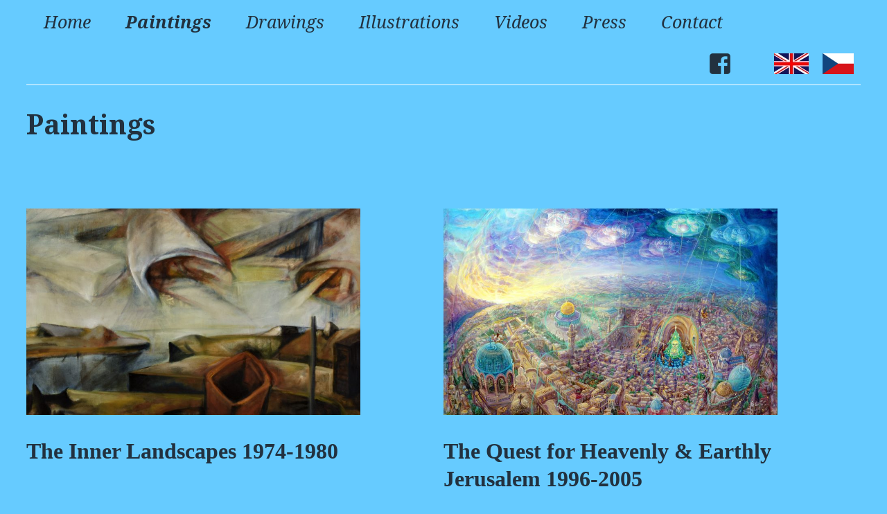

--- FILE ---
content_type: text/css
request_url: http://hanalisa.art/wp-content/plugins/post-thumbnail-post-list//assets/wp-post-thumb-list.css?ver=1.0.0
body_size: 1052
content:
/* WP post thumb list */
.wp-post-thum-list-main p{
	margin:0;
}
.wp-post-thum-list-main .single-a-post {
    position: relative;
    box-shadow: none;
    border-bottom: 4px solid #ebebeb;
    margin-bottom: 20px;
}
.wp-post-thum-list-main .content-top {
    background: #f8f8f8;
    padding: 20px;
}
.wp-post-thum-list-main .single-a-post:last-child{
	margin:0;
	padding:0;
}
.wp-post-thum-list-main .single-a-post img {
	width: 100%;
	display: block;
}
.wp-post-thum-list-main .post-meta span {
    margin-right: 5px;
    color: #333;
    border-right: 1px solid #ccc;
    padding-right: 5px;
    display: inline-block;
}
.wp-post-thum-list-main .post-meta span a{
	color:#333;
}
.wp-post-thum-list-main .post-meta span:last-child{
	margin:0;
	border:none;
	padding:0;
	margin:0;
}
.wp-post-thum-list-main .post-meta span i {
    text-align: center;
    color: #20A16C;
    margin-right: 5px;
}
.wp-post-thum-list-main .single-a-post .content {
    width: 100%;
}
.wp-post-thum-list-main .single-a-post p {
    margin-bottom: 0px;
    font-size: 13px;
}
.wp-post-thum-list-main .single-a-post p a{
	display:none;
}
.wp-post-thum-list-main .single-a-post .title {
    font-size: 18px;
    line-height: 24px;
    margin-bottom: 10px;
}
.wp-post-thum-list-main .single-a-post .title a {
    color: #2e2751;
}
.wp-post-thum-list-main .single-a-post .title:hover a{
	color:#20A16C;
}
.wp-post-thum-list-main .single-a-post .post-meta {
    font-size: 13px;
    display: inline-block;
    background: #fff;
    padding: 10px 15px;
    border-radius: 30px;
    width: auto;
    float: none;
    text-align: center;
    margin-bottom: 10px;
    width: 100%;
}
.wp-post-thum-list-main .single-a-post .wp-a-btn {
    background: #20A16C;
    color: #fff;
    padding: 8px 20px;
    display: inline-block;
    margin-top: 15px;
    font-size: 14px;
}
.wp-post-thum-list-main .single-a-post .wp-a-btn:hover{
	background:#333;
	color:#fff;
}

.post-thumb.big-img {
    position: relative;
}
.post-thumb.big-img .meta-top {
    position: absolute;
    bottom: 0;
    opacity: 0;
    width: 100%;
    visibility: hidden;
    -webkit-transition: all 0.3s ease;
    -moz-transition: all 0.3s ease;
    transition: all 0.3s ease;
    padding: 0 20px;
}
.wp-post-thum-list-main .single-a-post:hover .meta-top{
	opacity:1;
	visibility:visible;
}

/* Style Two */
.wp-post-thum-list-main.styletwo .post-thumb img {
    width: 100%;
    border-radius: 100%;
    border: 1px solid #20A16C;
    height: 100%;
    padding: 5px;
    background: #fff;
    -webkit-transition: all 0.3s ease;
    -moz-transition: all 0.3s ease;
    transition: all 0.3s ease;
}
.wp-post-thum-list-main.styletwo .post-thumb img:hover{
	-webkit-transform:rotate(360);
	-moz-transform:rotate(360);
	transform:rotate(360deg);
}
.wp-post-thum-list-main.styletwo .single-a-post {
    margin: 0;
    border: none;
    border-bottom: 1px solid #ebebeb;
}
.wp-post-thum-list-main.styletwo .single-a-post:last-child{
	border:none;
}
.wp-post-thum-list-main.styletwo .post-thumb {
    top: 6px;
    width: 70px;
    height: 70px;
    position: absolute;
    border-radius: 100%;
    float: left;
    left: 12px;
}
.wp-post-thum-list-main.styletwo .content-top.with-img {
    padding-left: 95px;
    padding: 10px 10px 10px 95px;
    background: #fff;
}
.wp-post-thum-list-main.styletwo .single-a-post .title {
    font-size: 15px;
    margin: 0;
    line-height: 22px;
}
.wp-post-thum-list-main.styletwo .single-a-post .post-meta {
    padding: 0;
    background: transparent;
    margin-bottom: 5px;
}
.wp-post-thum-list-main.styletwo .single-a-post .post-meta {
    padding: 0;
    background: transparent;
    margin-bottom: 5px;
    opacity: 1;
    position: relative;
    visibility: visible;
    width: 100%;
    bottom: initial;
    border-radius: 0;
    display: block;
    text-align: left;
}
.wp-post-thum-list-main.styletwo .post-meta span {
    padding-right: 5px;
    margin-right: 5px;
}
/* Fix CSS */
.wp-post-thum-list-main a, .wp-post-thum-list-main a:hover {
    text-decoration: none !important;
}


/* Skin Two */
.wp-post-thum-list-main.red .post-meta span i,
.wp-post-thum-list-main.red .single-a-post .title:hover a{
color:#e74c3c;
}
.wp-post-thum-list-main.red .single-a-post .wp-a-btn{
background:#e74c3c;
}
.wp-post-thum-list-main.styletwo.red .post-thumb img{
border-color:#e74c3c;
}

/* Skin Three */
.wp-post-thum-list-main.yellow .post-meta span i,
.wp-post-thum-list-main.yellow .single-a-post .title:hover a{
color:#f39c12;
}
.wp-post-thum-list-main.yellow .single-a-post .wp-a-btn{
background:#f39c12;
}
.wp-post-thum-list-main.styletwo.yellow .post-thumb img{
border-color:#f39c12;
}

--- FILE ---
content_type: text/css
request_url: http://hanalisa.art/wp-content/themes/hanalisa/style.css?ver=20230115
body_size: 1867
content:
/*


Theme Name: Hanalisa.Art

Theme URI: https://chrisantem.art

Description: Twenty Fifteen Child Theme

Author: Chrisantem.Art

Author URI: https://kumacenge.cz

Template: twentyfifteen

Version: 1.0.0


Text Domain: twentyfifteen

*/

#page {
    margin: 0 auto 2em auto;
    max-width: 1400px;
    padding: 0 2em;
}
.hentry {
    background: #66cbff !important;
    padding: 0;
    box-shadow: none;
}
.site-info, footer.entry-footer, .single .post-thumbnail, body.home .post-thumbnail, body.home .entry-header, .post-navigation, .site-branding {
    display: none!important;
}


#masthead {
    margin: 0;
    padding: 0;
    border: none;
    float: left;
    width: 100%;
}
#content {
    float: left;
    width: 100%;
    clear: both;
}

.main-navigation {
    margin: 0 0 2em 0;
    padding: 0;
    float: left;
    display: block;
    width: 100%;
    border-bottom: 1px solid white;
}
#site-navigation ul li a {
    float: left;
    display: block;
}
.social-navigation {
    margin: 0;
    float: left;
}
.social-navigation ul {
    margin: 0;
}
.social-navigation a {
    padding: .5em;
    display: block;
}
.social-navigation a::before {
    position: relative;
    font-size: 34px;
}
.main-menu {
    float: left;
    width: 84%;
}
.main-menu ul li ul {
    display: none;
}
.main-menu ul li button {
    margin: 10px 0 0 0
}
.main-navigation .menu-item-has-children > a, .main-navigation a {
    padding: .5em 1em;
}
.main-navigation .social-navigation ul li a {
    padding: .3em 0;
}
article ul {
    margin: 0;
}
article ul li {
    font-size: 22px;
    margin: 0 0 .5em 2em;
}
.main-menu ul li .sub-menu {
    position: absolute;
    top: 2.8em;
    left: 0;
    width: 400px;
    background: #66cbff;
    z-index: 10;
    font-size: 80%;
    border: 1px solid white!important;
}
.main-menu ul li .sub-menu li {
    font-size: 15px;
    width: 100%;
}
.main-menu ul li .sub-menu li a {
    font-size: 18px;
    padding: .3em .8em;
    width: 100%;
    float: left;
}
#menu-right {
    float: right;
    width: 15%;
    padding-top: 5px;
}
.page-header {
    border: none !important;
    background: none!important;
    box-shadow: none;
    padding: 0%;
    margin: 0;
}

article.hentry {
    margin: 0;
    padding: 0;
}
.wp-custom-logo .site-title {
    font-size: 26px;
}
.main-navigation ul, .main-navigation li {
    border: none!important;
}
.main-navigation li {
    font-size: 25px!important;
    font-style: italic;
    position: relative;
    display: block;
    float: left;
}
.format-gallery .entry-title {
    font-size: 3rem!important;
}

.wp-block-media-text .wp-block-media-text__content {
    align-self: start;
}


.format-image .wp-block-media-text__media {
    position: relative;
    top: -50px;
}
.entry-content p {
    font-size: 22px;
}

.entry-content, .entry-header {
    padding: 0;
}

#colophon.site-footer {
    background: #66CBFF !important;
    box-shadow: none!important;
}
.archive-content .category-item {
    margin: 0 10px 10px 1.6em;
}
.title-top {
    display: none;
}
.page-title {
        font-size: 40px;
    }
@media screen and (min-width: 38.75em) {
    .site-main {
        padding: 0!important;
    }


}
@media screen and (max-width: 1300px) {
    .main-menu {
        width: 100%;
    }
    #menu-right {
        width: 220px;
        height: 60px;
    }
}
@media screen and (max-width: 954px) {
   .title-top {
       display: block;
       text-align: center;
       font-size: 36px;
       margin: 0 0 1em 0;
   }
   .entry-content .title {
       display: none;
   }
   body.category #main .archive-content {
       width: 100%!important;
   }
   .format-image .wp-block-media-text__media {
       top: 0;
   }
   .wp-block-media-text .wp-block-media-text__media {
       margin: 0 0 1em 0;
   }
}
@media screen and (min-width: 59.6875em) {
    .site {
        max-width: 100%;
    }

    .sidebar {
        width: 19%;
        max-width: 380px;
    }

    .site-content {
        width: 90%;
        margin-left: 9.4118%;
    }

    .nav-menu {
        font-size: 20px;
    }

    body::before {
        width: 0;
        width: 0;

    }

    .entry-content {
        font-size: 30px;
        font-family: "Times New Roman"
    }

    body.home .entry-content {
        padding: 0;
    }

    body.home .entry-content img {
        max-width: 100%;
        max-height: 100%;
    }

    .entry-content, .entry-header {
        padding: 0!important;
    }

    .entry-content p {
        margin-bottom: 0em;
    }
    .entry-content a {
        border: none!important;
    }
    .entry-content h2 {
        margin-top: 1em!important;
        margin-bottom: 0.5em!important;
    }

    .site-main {
        padding: 3% 0;
    }

    img.alignleft {
        margin: 0.4211em 1em .5em 0;
    }

    .category #primary #main article.hentry, .post-455 .entry-content article, .post-1024 .entry-content article, .post-1207 .entry-content article, .post-1225 .entry-content article {
        width: 40%;
        float: left;
        margin: 0 10% 1% 0;
    }
    .category-nahled {
        float: left;
        width: 23%;
        margin: 0 2% 2% 0;
    }
    .category-nahled a {
        display: block;
    }
    .category-nahled a img {
        max-height: 250px;
    }
    .back a {
        font-weight: bold;
    }
    body.category nav.navigation, .cleaner{
        clear: both;
    }
    .post-455 .entry-content article a {
        border: none;
    }
    .site-content {
        width: 100%;
        margin: 0;
    }
    .archive-content.naradku-5 .category-nahled {
        width: 18%;
    }

    

    h2.roky {
        margin: -1em 0 0 0 !important;
        font-weight: normal;
    }

    p.male {
        font-size: 80%;
    }

    .post-thumbnail {
        margin: 0!important;
    }

    .apbAdvancedPosts .apbPostDefault {
        background: none!important;
    }

    .taxonomy-description {
        padding-top: 0.4211em;
        width: 55%;
        float: right;
    }


    .format-image .title h1 {
        position: relative;
        left: 50%;
        padding: 0 0 0 4%;
        font-size: 40px;
        margin: 0;
        max-width: 50%;
    }
}

.wp-block-media-text .wp-block-media-text__media {
    align-self: start;
}

body.category #main header.page-header {

}
body.category #main .archive-content {
    width: 40%;
    float: left;
    margin-top: 5%;
}
body.category-clanky #main .archive-content, body.category-videa #main .archive-content, body.category-70 #main .archive-content, body.category-4 #main .archive-content {
    width: 100%;
}
body.category #main .archive-content .category-item {
    width: 45%;
    float: left;
    margin: 0 5% 5% 0;
}
body.category #main .archive-content .category-item .category-nahled {
    width: 100%;
    float: left;
}
body.category #main .archive-content .category-item .category-nahled a img {
    width: 100%;
    max-height: 300px;
}
body.category #main .archive-content .category-item:nth-of-type(2n +1) , .page .entry-content article.category-malby:nth-of-type(2n+1){
    clear: both;
}
#site-navigation-lang {
    float: right;
}
#site-navigation-lang a {
    display: block;
    float: right;
    padding: 10px;
}
.main-navigation ul .toggled-on {
    display: none;
}

.event .em-view-container .em-item-image  {
    display: none;
}

--- FILE ---
content_type: text/css
request_url: http://hanalisa.art/wp-content/themes/hanalisa/style.css?ver=20201208
body_size: 1867
content:
/*


Theme Name: Hanalisa.Art

Theme URI: https://chrisantem.art

Description: Twenty Fifteen Child Theme

Author: Chrisantem.Art

Author URI: https://kumacenge.cz

Template: twentyfifteen

Version: 1.0.0


Text Domain: twentyfifteen

*/

#page {
    margin: 0 auto 2em auto;
    max-width: 1400px;
    padding: 0 2em;
}
.hentry {
    background: #66cbff !important;
    padding: 0;
    box-shadow: none;
}
.site-info, footer.entry-footer, .single .post-thumbnail, body.home .post-thumbnail, body.home .entry-header, .post-navigation, .site-branding {
    display: none!important;
}


#masthead {
    margin: 0;
    padding: 0;
    border: none;
    float: left;
    width: 100%;
}
#content {
    float: left;
    width: 100%;
    clear: both;
}

.main-navigation {
    margin: 0 0 2em 0;
    padding: 0;
    float: left;
    display: block;
    width: 100%;
    border-bottom: 1px solid white;
}
#site-navigation ul li a {
    float: left;
    display: block;
}
.social-navigation {
    margin: 0;
    float: left;
}
.social-navigation ul {
    margin: 0;
}
.social-navigation a {
    padding: .5em;
    display: block;
}
.social-navigation a::before {
    position: relative;
    font-size: 34px;
}
.main-menu {
    float: left;
    width: 84%;
}
.main-menu ul li ul {
    display: none;
}
.main-menu ul li button {
    margin: 10px 0 0 0
}
.main-navigation .menu-item-has-children > a, .main-navigation a {
    padding: .5em 1em;
}
.main-navigation .social-navigation ul li a {
    padding: .3em 0;
}
article ul {
    margin: 0;
}
article ul li {
    font-size: 22px;
    margin: 0 0 .5em 2em;
}
.main-menu ul li .sub-menu {
    position: absolute;
    top: 2.8em;
    left: 0;
    width: 400px;
    background: #66cbff;
    z-index: 10;
    font-size: 80%;
    border: 1px solid white!important;
}
.main-menu ul li .sub-menu li {
    font-size: 15px;
    width: 100%;
}
.main-menu ul li .sub-menu li a {
    font-size: 18px;
    padding: .3em .8em;
    width: 100%;
    float: left;
}
#menu-right {
    float: right;
    width: 15%;
    padding-top: 5px;
}
.page-header {
    border: none !important;
    background: none!important;
    box-shadow: none;
    padding: 0%;
    margin: 0;
}

article.hentry {
    margin: 0;
    padding: 0;
}
.wp-custom-logo .site-title {
    font-size: 26px;
}
.main-navigation ul, .main-navigation li {
    border: none!important;
}
.main-navigation li {
    font-size: 25px!important;
    font-style: italic;
    position: relative;
    display: block;
    float: left;
}
.format-gallery .entry-title {
    font-size: 3rem!important;
}

.wp-block-media-text .wp-block-media-text__content {
    align-self: start;
}


.format-image .wp-block-media-text__media {
    position: relative;
    top: -50px;
}
.entry-content p {
    font-size: 22px;
}

.entry-content, .entry-header {
    padding: 0;
}

#colophon.site-footer {
    background: #66CBFF !important;
    box-shadow: none!important;
}
.archive-content .category-item {
    margin: 0 10px 10px 1.6em;
}
.title-top {
    display: none;
}
.page-title {
        font-size: 40px;
    }
@media screen and (min-width: 38.75em) {
    .site-main {
        padding: 0!important;
    }


}
@media screen and (max-width: 1300px) {
    .main-menu {
        width: 100%;
    }
    #menu-right {
        width: 220px;
        height: 60px;
    }
}
@media screen and (max-width: 954px) {
   .title-top {
       display: block;
       text-align: center;
       font-size: 36px;
       margin: 0 0 1em 0;
   }
   .entry-content .title {
       display: none;
   }
   body.category #main .archive-content {
       width: 100%!important;
   }
   .format-image .wp-block-media-text__media {
       top: 0;
   }
   .wp-block-media-text .wp-block-media-text__media {
       margin: 0 0 1em 0;
   }
}
@media screen and (min-width: 59.6875em) {
    .site {
        max-width: 100%;
    }

    .sidebar {
        width: 19%;
        max-width: 380px;
    }

    .site-content {
        width: 90%;
        margin-left: 9.4118%;
    }

    .nav-menu {
        font-size: 20px;
    }

    body::before {
        width: 0;
        width: 0;

    }

    .entry-content {
        font-size: 30px;
        font-family: "Times New Roman"
    }

    body.home .entry-content {
        padding: 0;
    }

    body.home .entry-content img {
        max-width: 100%;
        max-height: 100%;
    }

    .entry-content, .entry-header {
        padding: 0!important;
    }

    .entry-content p {
        margin-bottom: 0em;
    }
    .entry-content a {
        border: none!important;
    }
    .entry-content h2 {
        margin-top: 1em!important;
        margin-bottom: 0.5em!important;
    }

    .site-main {
        padding: 3% 0;
    }

    img.alignleft {
        margin: 0.4211em 1em .5em 0;
    }

    .category #primary #main article.hentry, .post-455 .entry-content article, .post-1024 .entry-content article, .post-1207 .entry-content article, .post-1225 .entry-content article {
        width: 40%;
        float: left;
        margin: 0 10% 1% 0;
    }
    .category-nahled {
        float: left;
        width: 23%;
        margin: 0 2% 2% 0;
    }
    .category-nahled a {
        display: block;
    }
    .category-nahled a img {
        max-height: 250px;
    }
    .back a {
        font-weight: bold;
    }
    body.category nav.navigation, .cleaner{
        clear: both;
    }
    .post-455 .entry-content article a {
        border: none;
    }
    .site-content {
        width: 100%;
        margin: 0;
    }
    .archive-content.naradku-5 .category-nahled {
        width: 18%;
    }

    

    h2.roky {
        margin: -1em 0 0 0 !important;
        font-weight: normal;
    }

    p.male {
        font-size: 80%;
    }

    .post-thumbnail {
        margin: 0!important;
    }

    .apbAdvancedPosts .apbPostDefault {
        background: none!important;
    }

    .taxonomy-description {
        padding-top: 0.4211em;
        width: 55%;
        float: right;
    }


    .format-image .title h1 {
        position: relative;
        left: 50%;
        padding: 0 0 0 4%;
        font-size: 40px;
        margin: 0;
        max-width: 50%;
    }
}

.wp-block-media-text .wp-block-media-text__media {
    align-self: start;
}

body.category #main header.page-header {

}
body.category #main .archive-content {
    width: 40%;
    float: left;
    margin-top: 5%;
}
body.category-clanky #main .archive-content, body.category-videa #main .archive-content, body.category-70 #main .archive-content, body.category-4 #main .archive-content {
    width: 100%;
}
body.category #main .archive-content .category-item {
    width: 45%;
    float: left;
    margin: 0 5% 5% 0;
}
body.category #main .archive-content .category-item .category-nahled {
    width: 100%;
    float: left;
}
body.category #main .archive-content .category-item .category-nahled a img {
    width: 100%;
    max-height: 300px;
}
body.category #main .archive-content .category-item:nth-of-type(2n +1) , .page .entry-content article.category-malby:nth-of-type(2n+1){
    clear: both;
}
#site-navigation-lang {
    float: right;
}
#site-navigation-lang a {
    display: block;
    float: right;
    padding: 10px;
}
.main-navigation ul .toggled-on {
    display: none;
}

.event .em-view-container .em-item-image  {
    display: none;
}

--- FILE ---
content_type: application/javascript
request_url: http://hanalisa.art/wp-content/themes/hanalisa/js/functions.js?ver=20230115
body_size: 676
content:
/* global screenReaderText */
/**
 * Theme functions file.
 *
 * Contains handlers for navigation and widget area.
 */

(function ($) {
    
    var $body, $window, $sidebar, resizeTimer,
		secondary, button;
 

        $("button.dropdown-toggle").click(function () {
            alert("test");
         /*   if ($('#another-element:visible').length)
                $('#another-element').hide("slide", {direction: "right"}, 1000);
            else
                $('#another-element').show("slide", {direction: "right"}, 1000);
        });*/
    } );
    
    
    function initMainNavigation( container ) {
		// Add dropdown toggle that display child menu items.
		container.find( '.menu-item-has-children > a' ).after( '<button class="dropdown-toggle" aria-expanded="false">' + screenReaderText.expand + '</button>' );

		// Toggle buttons and submenu items with active children menu items.
		container.find( '.current-menu-ancestor > button' ).addClass( 'toggle-on' );
		container.find( '.current-menu-ancestor > .sub-menu' ).addClass( 'toggled-on' );

		container.find( '.dropdown-toggle' ).on( 'click', function( e ) {
			var _this = $( this );
			e.preventDefault();
			_this.toggleClass( 'toggle-on' );
			_this.next( '.children, .sub-menu' ).toggleClass( 'toggled-on' );
			_this.attr( 'aria-expanded', _this.attr( 'aria-expanded' ) === 'false' ? 'true' : 'false' );
			_this.html( _this.html() === screenReaderText.expand ? screenReaderText.collapse : screenReaderText.expand );
		} );
	}
        initMainNavigation( $( '.main-navigation' ) );



} )  (jQuery);
